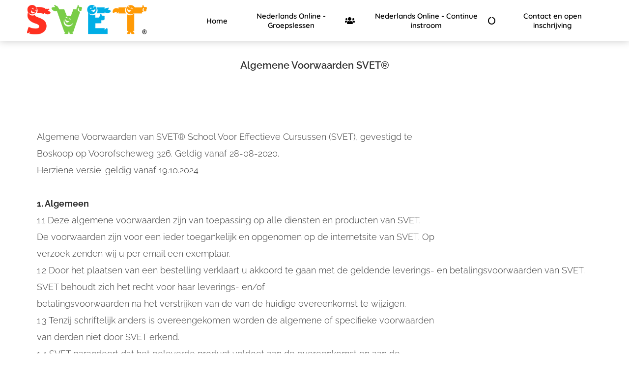

--- FILE ---
content_type: text/html
request_url: https://svet.nl/algemenevoorwaarden/
body_size: 12576
content:
<!DOCTYPE html><html lang="nl" prefix="og: https://ogp.me/ns#"><head><meta http-equiv="Content-Type" content="text/html; charset=utf-8"><meta name="viewport" content="width=device-width, initial-scale=1"><meta property="og:locale" content="nl_NL"><link rel="preload" fetchpriority="high" as="image" href="https://media-01.imu.nl/storage/svet.nl/2607/---1.png" imagesrcset="https://media-01.imu.nl/storage/svet.nl/2607/---1.png 350w"><link rel="preconnect" href="https://cdnjs.cloudflare.com"><link rel="preconnect" href="https://app.phoenixsite.nl"><link rel="preconnect" href="https://media-01.imu.nl"><link rel="icon" href="https://media-01.imu.nl/wp-content/uploads?url=svet.nl/favicon.ico" type="image/x-icon"><style>body,html{max-width:100%;display:none;font-family:"Roboto"}#wrapper{min-height:100%}.pricing-stars
p{font-family:FontAwesome}.editing-mode-message{display:none !important}</style><script>window.phx_track = window.phx_track || function() { (window.phx_track.q = window.phx_track.q || []).push(arguments) }</script><script>window.pages_url = "https://app.phoenixsite.nl/";</script><script async="" src="https://www.googletagmanager.com/gtag/js?id=G-BL5B2R65PW" data-type="statistical"></script><script async="" src="[data-uri]" data-type="statistical"></script><script async="" src="[data-uri]" data-type="marketing"></script> <script async="" data-type="functional" lazy-script="https://www.googletagmanager.com/gtag/js?id=G-BL5B2R65PW"></script> <script data-type="functional" lazy-script="[data-uri]"></script> <title>NL Online</title><meta name="description" content=""><meta name="keywords" content=""><meta name="robots" content="index, follow"><link rel="dns-prefetch" href="//cdn.phoenixsite.nl"><link><link rel="dns-prefetch" href="//app.phoenixsite.nl"><link><link rel="canonical" href="https://svet.nl/algemenevoorwaarden/"><meta property="og:type" content="article"><meta property="og:title" content=""><meta name="twitter:card" content="summary"><meta property="twitter:title" content=""><meta property="og:description" content=""><meta property="twitter:description" content=""><meta property="og:url" content="https://svet.nl/algemenevoorwaarden/"><meta property="twitter:image" content=""><meta property="og:image" content=""> <script>var base_pages_api_url = "https://app.phoenixsite.nl/";</script> <script>let url_string = window.location.href;
  let url = new URL(url_string);
  let order_value = url.searchParams.get("order_value");
  let order_name = url.searchParams.get("product_name");
  let order_sku = url.searchParams.get("sku");
  let order_number = url.searchParams.get("nr");
  let order_quantity = url.searchParams.get("quantity");

  if(!!order_value && !!order_name && !!order_sku && !!order_number && !!order_quantity) {
    window.dataLayer = window.dataLayer || [];
    dataLayer.push({
      "event": "purchase",
      "transactionId": order_number,
      "transactionTotal": order_value,
      "transactionProducts": [{
        "sku": order_sku,
        "name": order_name,
        "price": order_value,
        "quantity":order_quantity
      }] });
  }</script> <script defer="" src="https://cdnjs.cloudflare.com/ajax/libs/jquery/3.6.0/jquery.min.js"></script> <script defer="" src="https://cdn.phoenixsite.nl/pageomatic/assets/js/client/parameter-vars.js?v=20251216193724"></script> <script defer="" src="https://cdn.phoenixsite.nl/pageomatic/assets/js/client/img-popup-box.js?v=20251216193724"></script> <script defer="" src="https://cdn.phoenixsite.nl/pageomatic/assets/js/client/video-popup-box.js?v=20251216193724"></script> <script defer="" src="https://cdn.phoenixsite.nl/pageomatic/assets/js/client/portfolio-popup-box.js?v=20251216193724"></script> <script defer="" src="https://cdn.phoenixsite.nl/pageomatic/assets/js/client/menu-scroll.js?v=20251216193724"></script> <script defer="" src="https://cdn.phoenixsite.nl/pageomatic/assets/js/client/anchor-scroll-script.js?x=2&v=20251216193724"></script> <script defer="" src="https://cdn.phoenixsite.nl/pageomatic/assets/js/client/box-slider-script.js?v=20251216193724"></script> <script defer="" src="https://cdn.phoenixsite.nl/pageomatic/assets/js/client/common-scripts-ps.js?v=20251216193724"></script> <script defer="" src="https://cdn.phoenixsite.nl/pageomatic/assets/js/client/two-step-optin-trigger.js?v=20251216193724"></script> <script defer="" type="text/javascript" src="https://cdn.phoenixsite.nl/pageomatic/assets/js/client/phx-admin-menu.js?v=20251216193724"></script> <script defer="" type="text/javascript" src="https://cdn.phoenixsite.nl/pageomatic/assets/js/client/fake-scroll.js"></script> <script src="https://cdn.phoenixsite.nl/pageomatic/assets/js/client/uuid.js?v=20251216193724"></script> <script defer="" src="https://cdn.phoenixsite.nl/pageomatic/assets/js/client/fb-conversion.js?v=20251216193724"></script> <script async="" defer="" src="https://sc.imu.nl/js/phx-analytics.js?v=20251216193724" data-w-id="1189" data-p-t="otherpage"></script> <style>body .flat-theme{font-family:Raleway,sans-serif!important}body .flat-theme .row-bg-gray{color:#505050}body .flat-theme.two-step-optin-wrapper .two-step-popup{border-radius:15px;text-align:center}.flat-theme-content{margin-bottom:0;z-index:1}.full-row.flat-theme .pure-content-unit{font-size:18px;font-weight:300;line-height:1.9;margin:20px;position:relative;text-align:center}.full-row.flat-theme .simple-cta-unit{padding-bottom:30px;padding-top:30px;position:relative}.full-row.flat-theme .simple-cta-unit.less-padding{padding-bottom:10px;padding-top:10px}.full-row.flat-theme .simple-cta-unit h1.simple-cta-title{margin:auto;padding:0}.full-row.flat-theme .simple-cta-unit .simple-cta-title{font-size:36px;font-weight:600;line-height:1.9;margin:auto;text-align:center}@media (max-width:1500px){.full-row.flat-theme .simple-cta-unit .simple-cta-title{font-size:20px}}.small-padding-top-bot.flat-theme{padding-bottom:20px;padding-top:20px}.no-margin-bottom{margin-bottom:0}html{margin-top:0!important}#wrapper{padding-bottom:0!important}*{-webkit-box-sizing:border-box;box-sizing:border-box}:after,:before{-webkit-box-sizing:border-box;box-sizing:border-box}a{text-decoration:none}@media (max-width:980px){.pure-content-unit .content-unit-txt{font-size:16px!important}}@media (max-width:900px){h1{font-size:24px!important}.full-row{padding-top:20px!important;padding-bottom:20px!important;display:block}.simple-cta-unit .simple-cta-title{padding-left:15px!important;padding-right:15px!important}.odd-even-row{display:block;width:100%}.odd-even-row .row-nest-one,.odd-even-row .row-nest-three,.odd-even-row .row-nest-two{display:block;width:100%}}.header-client-styling .basic-header-styling .header-item-placement{display:-webkit-box;display:-ms-flexbox;display:flex;-webkit-box-align:center;-ms-flex-align:center;align-items:center;width:100%}.header-client-styling .desktop-logo{height:60px;display:-webkit-inline-box;display:-ms-inline-flexbox;display:inline-flex;-webkit-box-align:center;-ms-flex-align:center;align-items:center}.header-client-styling .desktop-logo
img{max-height:60px;-o-object-fit:contain;object-fit:contain;-o-object-position:left;object-position:left}.header-client-styling .menu-bar{display:-webkit-box;display:-ms-flexbox;display:flex;-webkit-box-pack:end;-ms-flex-pack:end;justify-content:flex-end;-webkit-box-align:center;-ms-flex-align:center;align-items:center;width:100%}.header-client-styling .bold-menu{font-weight:800!important}.header-client-styling .menu-link-styling{color:unset}.header-client-styling .menu-item{-webkit-touch-callout:none;border-radius:3px;padding:15px;padding-top:20px;padding-bottom:20px;position:relative;font-size:15px;text-align:center;display:-webkit-inline-box;display:-ms-inline-flexbox;display:inline-flex;-webkit-box-pack:center;-ms-flex-pack:center;justify-content:center;-webkit-box-align:center;-ms-flex-align:center;align-items:center}.header-client-styling .menu-item
i{font-size:16px;margin-left:10px}.header-client-styling .menu-list{position:relative;float:left;display:inline-block;border-radius:3px}.header-client-styling .preview-header-item{display:-webkit-box;display:-ms-flexbox;display:flex;-webkit-box-align:center;-ms-flex-align:center;align-items:center;z-index:4000;position:relative;background:#fff;-webkit-box-shadow:0 0 15px rgba(0,0,0,.2);box-shadow:0 0 15px rgba(0,0,0,.2)}.header-client-styling .small-size-header{height:84px!important}.header-client-styling .small-size-header .desktop-logo{height:60px;display:-webkit-inline-box;display:-ms-inline-flexbox;display:inline-flex;-webkit-box-align:center;-ms-flex-align:center;align-items:center}.header-client-styling .small-size-header .desktop-logo
img{max-height:60px;-o-object-fit:contain;object-fit:contain;-o-object-position:left;object-position:left}.header-client-styling .normal-width-header{max-width:1170px;margin:auto}.header-client-styling .background-effect{padding-top:13px;padding-bottom:13px;margin-top:7px;margin-bottom:7px}@media (min-width:1024px){.header-client-styling .mobile-header{display:none}.header-client-styling .basic-header-styling{display:block;position:relative;z-index:305}}@media (max-width:1024px){.header-client-styling .mobile-header{display:block;width:100%;height:64px;position:relative;z-index:305}.header-client-styling .basic-header-styling{display:none}}.header-client-styling .mobile-header-bar{display:-webkit-box;display:-ms-flexbox;display:flex;width:100%;-webkit-box-align:center;-ms-flex-align:center;align-items:center;padding:10px
24px;-webkit-box-shadow:0 0 10px rgba(0,0,0,.2);box-shadow:0 0 10px rgba(0,0,0,.2);position:fixed;z-index:20}.header-client-styling .mobile-header-menu-bar{display:-webkit-box;display:-ms-flexbox;display:flex;-webkit-box-pack:end;-ms-flex-pack:end;justify-content:flex-end;-webkit-box-align:center;-ms-flex-align:center;align-items:center;width:100%}.header-client-styling .mobile-menu-item-container{display:none}.header-client-styling .mobile-menu-item-container .mobile-bottom-flex{display:-webkit-box;display:-ms-flexbox;display:flex;-webkit-box-align:center;-ms-flex-align:center;align-items:center;-webkit-box-pack:justify;-ms-flex-pack:justify;justify-content:space-between;border-top:1px solid rgba(0,0,0,.1)}.header-client-styling .burger-menu-icon{-webkit-touch-callout:none;padding:5px;width:44px;border-radius:3px}.header-client-styling .burger-menu-icon
i{font-size:30px!important;position:relative;left:4px}.header-client-styling .mobile-logo
img{height:40px;-o-object-fit:contain;object-fit:contain;-o-object-position:left;object-position:left}@media (max-width:500px){.header-client-styling .mobile-logo
img{max-width:250px;height:auto;max-height:40px}}.header-client-styling .top-mobile-template{top:0}.header-client-styling .top-mobile-template .mobile-menu-item-container{-webkit-box-shadow:0 0 10px rgba(0,0,0,.2);box-shadow:0 0 10px rgba(0,0,0,.2);max-width:100%;margin:auto;border-radius:0;border-top:2px solid rgba(0,0,0,.2);position:fixed;width:100%;z-index:-1;top:57px;overflow-y:scroll}@media (max-height:600px){.header-client-styling .top-mobile-template .mobile-menu-item-container{bottom:0}}.header-client-styling .top-mobile-template .mobile-menu-item-container .mobile-menu-nav-item{-webkit-touch-callout:none;font-size:15px;padding:18px;padding-left:30px;border-top:1px solid rgba(0,0,0,.1);font-weight:300}.header-client-styling .mobile-menu-nav-item
i{margin-left:10px;font-size:14px}#wrapper .preview-header-item{margin:0;height:auto;font-family:quicksand;z-index:4}body,html{width:100%;font-size:16px;color:#222;margin:0;padding:0;background:#fff;display:block!important;position:relative}body h1,html
h1{margin-top:0!important}body h1,html
h1{margin:0;padding:0}.pure-content-unit{padding:0!important}.pure-content-unit .content-unit-txt{position:relative}.flex-parent-center{display:-webkit-box;display:-ms-flexbox;display:flex;-webkit-box-align:center;-ms-flex-align:center;align-items:center;-webkit-box-pack:center;-ms-flex-pack:center;justify-content:center}@media (max-width:1023px){.flex-parent-center{display:block;-webkit-box-align:initial;-ms-flex-align:initial;align-items:initial;-webkit-box-pack:initial;-ms-flex-pack:initial;justify-content:initial;text-align:center}}@media (max-width:900px){.flex-parent-center{display:inherit;-webkit-box-align:initial;-ms-flex-align:initial;align-items:initial;-webkit-box-pack:initial;-ms-flex-pack:initial;justify-content:initial}}.flex-parent-no-center{display:-webkit-box;display:-ms-flexbox;display:flex}@media (max-width:1023px){.flex-parent-no-center{display:block;-webkit-box-align:initial;-ms-flex-align:initial;align-items:initial;-webkit-box-pack:initial;-ms-flex-pack:initial;justify-content:initial;text-align:center}}@media (max-width:900px){.flex-parent-no-center{display:initial;-webkit-box-align:initial;-ms-flex-align:initial;align-items:initial;-webkit-box-pack:initial;-ms-flex-pack:initial;justify-content:initial}}.flex-box{-webkit-box-flex:1;-ms-flex:1;flex:1}@media (max-width:1023px){.flex-box{-webkit-box-flex:0;-ms-flex:none;flex:none;width:48%;max-width:48%;display:inline-block;margin-top:0;margin-bottom:0}}@media (max-width:900px){.flex-box{-webkit-box-flex:0;-ms-flex:none;flex:none;width:auto;max-width:100%;padding:5px;display:block}}a{color:#337ab7}.clear{clear:both}img{border:0}p{padding:0;margin:0}.align-center{text-align:center}.full-row{max-width:100%;clear:both;padding-top:60px;padding-bottom:60px;position:relative;z-index:3}.full-row-center{max-width:1170px;margin:auto;position:relative;z-index:3}.row-bg-gray{background-color:#f5f5f5}.align-center{text-align:center!important}.two-step-optin-wrapper{display:none;position:fixed;top:0;right:0;left:0;bottom:0;background:rgba(51,51,51,.7);z-index:9999}.two-step-optin-wrapper .two-step-popup{position:absolute;max-width:550px;padding:0;background:#fff;-webkit-box-shadow:0 4px 18px 5px rgba(51,51,51,.9);box-shadow:0 4px 18px 5px rgba(51,51,51,.9);top:12%;left:0;right:0;margin:auto;width:100%}@media (max-width:940px){.two-step-optin-wrapper .two-step-popup{top:15px;max-width:95%}}.odd-even-row{position:relative}.align-left-span{display:block;text-align:left!important;font-style:normal}.fa{-moz-osx-font-smoothing:grayscale;-webkit-font-smoothing:antialiased;display:inline-block;font-style:normal;font-variant:normal;text-rendering:auto;line-height:1}.fa-bars:before{content:"\f0c9"}.fa-caret-down:before{content:"\f0d7"}.fa-caret-up:before{content:"\f0d8"}.fa-circle-notch:before{content:"\f1ce"}.fa-newspaper:before{content:"\f1ea"}.fa-palette:before{content:"\f53f"}.fa-pen:before{content:"\f304"}.fa-sliders-h:before{content:"\f1de"}.fa-th-large:before{content:"\f009"}.fa-users:before{content:"\f0c0"}.fa{font-family:"Font Awesome 5 Free"}.fa{font-weight:900}.primary-c-bg-gradient{background:#1976d2!important;background:-moz-linear-gradient(top,#00ace5 0,#0091c1 100%)!important;background:-webkit-linear-gradient(top,#00ace5 0,#0091c1 100%)!important;background:linear-gradient(to bottom,#00ace5 0,#0091c1 100%)!important;color:#fff}</style><link rel="preload" href="https://cdn.phoenixsite.nl/pageomatic/assets/css/releases/flat-theme-general.css?v=20251216193724" as="style" onload="this.onload=null;this.rel='stylesheet'"><link rel="preload" href="https://cdn.phoenixsite.nl/pageomatic/assets/css/pages-phoenix-footers.css?v=20251216193724" as="style" onload="this.onload=null;this.rel='stylesheet'"><link rel="preload" href="https://cdn.phoenixsite.nl/pageomatic/assets/css/master-style.css?v=20251216193724" as="style" onload="this.onload=null;this.rel='stylesheet'"><link rel="preload" href="https://cdn.phoenixsite.nl/pageomatic/assets/css/releases/phx-admin-menu.css?v=20251216193724" as="style" onload="this.onload=null;this.rel='stylesheet'"><link rel="preload" href="https://app.phoenixsite.nl/api/v1.0/assets/custom.css?domain=svet.nl&website_design_id=1528&v=20251216193724-1662555683" as="style" onload="this.onload=null;this.rel='stylesheet'"><link rel="preload" href="https://cdnjs.cloudflare.com/ajax/libs/font-awesome/5.15.4/css/all.min.css" as="style" onload="this.onload=null;this.rel='stylesheet'"><link rel="preload" href="https://cdn.phoenixsite.nl/pageomatic/assets/css/font-styles/poppins.css" as="style" onload="this.onload=null;this.rel='stylesheet'"><link rel="preload" href="https://cdn.phoenixsite.nl/pageomatic/assets/css/font-styles/didact-gothic.css" as="style" onload="this.onload=null;this.rel='stylesheet'"><link rel="preload" href="https://cdn.phoenixsite.nl/pageomatic/assets/css/font-styles/quicksand.css" as="style" onload="this.onload=null;this.rel='stylesheet'"><link rel="preload" href="https://cdn.phoenixsite.nl/pageomatic/assets/css/font-styles/raleway.css" as="style" onload="this.onload=null;this.rel='stylesheet'"><link rel="preload" href="https://cdn.phoenixsite.nl/pageomatic/assets/css/font-styles/montserrat.css" as="style" onload="this.onload=null;this.rel='stylesheet'"><link rel="preload" href="https://cdn.phoenixsite.nl/pageomatic/assets/css/font-styles/open-sans.css" as="style" onload="this.onload=null;this.rel='stylesheet'"><link rel="preload" href="https://cdn.phoenixsite.nl/pageomatic/assets/css/font-styles/roboto.css" as="style" onload="this.onload=null;this.rel='stylesheet'"><noscript><link rel="stylesheet" href="https://cdn.phoenixsite.nl/pageomatic/assets/css/releases/flat-theme-general.css?v=20251216193724"><link rel="stylesheet" href="https://cdn.phoenixsite.nl/pageomatic/assets/css/pages-phoenix-footers.css?v=20251216193724"><link rel="stylesheet" href="https://cdn.phoenixsite.nl/pageomatic/assets/css/master-style.css?v=20251216193724"><link rel="stylesheet" href="https://cdn.phoenixsite.nl/pageomatic/assets/css/releases/phx-admin-menu.css?v=20251216193724"><link rel="stylesheet" href="https://app.phoenixsite.nl/api/v1.0/assets/custom.css?domain=svet.nl&website_design_id=1528&v=20251216193724-1662555683"><link rel="stylesheet" href="https://cdnjs.cloudflare.com/ajax/libs/font-awesome/5.15.4/css/all.min.css"><link rel="stylesheet" href="https://cdn.phoenixsite.nl/pageomatic/assets/css/font-styles/poppins.css"><link rel="stylesheet" href="https://cdn.phoenixsite.nl/pageomatic/assets/css/font-styles/didact-gothic.css"><link rel="stylesheet" href="https://cdn.phoenixsite.nl/pageomatic/assets/css/font-styles/quicksand.css"><link rel="stylesheet" href="https://cdn.phoenixsite.nl/pageomatic/assets/css/font-styles/raleway.css"><link rel="stylesheet" href="https://cdn.phoenixsite.nl/pageomatic/assets/css/font-styles/montserrat.css"><link rel="stylesheet" href="https://cdn.phoenixsite.nl/pageomatic/assets/css/font-styles/open-sans.css"><link rel="stylesheet" href="https://cdn.phoenixsite.nl/pageomatic/assets/css/font-styles/roboto.css"></noscript><script>window.phxsite = {"app_domain":"https:\/\/app.phoenixsite.nl","pages_version":2.1};</script> <script type="application/json" id="weglot-data">{"allLanguageUrls":{"ru":"https://svet.nl/algemenevoorwaarden/","uk":"https://svet.nl/uk/algemenevoorwaarden/"},"originalCanonicalUrl":"https://svet.nl/algemenevoorwaarden","originalPath":"/algemenevoorwaarden/","settings":{"auto_switch":true,"auto_switch_fallback":null,"category":6,"custom_settings":{"button_style":{"with_name":true,"full_name":true,"is_dropdown":true,"with_flags":true,"flag_type":"rectangle_mat","custom_css":""},"switchers":[{"style":{"with_name":true,"with_flags":false,"full_name":true,"is_dropdown":true,"invert_flags":true,"flag_type":"rectangle_mat","size_scale":"1.15"},"opts":{"open_hover":false,"close_outside_click":false,"is_responsive":false,"display_device":"mobile","pixel_cutoff":768},"colors":[],"location":{},"template":{"name":"default","hash":"9d93267426de47927b2e593d755a0941a2cb6b32"}}],"translate_search":false,"loading_bar":true,"hide_switcher":false,"translate_images":false,"subdomain":false,"wait_transition":true,"dynamic":""},"deleted_at":null,"dynamics":[],"excluded_blocks":[{"value":"<div class=\"menu-items-wrapper\"></div>","description":"admin menu items? [Edit page, Dashboard, Settings, Website design, Page cached]"},{"value":"menu-items-wrapper","description":null},{"value":".menu-items-wrapper","description":null}],"excluded_paths":[{"excluded_languages":[],"language_button_displayed":false,"type":"NOT_CONTAIN","value":"/nl-online"}],"external_enabled":true,"host":"svet.nl","is_dns_set":true,"is_https":true,"language_from":"ru","language_from_custom_flag":null,"language_from_custom_name":null,"languages":[{"connect_host_destination":null,"custom_code":null,"custom_flag":null,"custom_local_name":null,"custom_name":null,"enabled":true,"language_to":"uk"}],"media_enabled":false,"page_views_enabled":false,"technology_id":12,"technology_name":"Other","translation_engine":3,"url_type":"SUBDIRECTORY","versions":{"translation":1762863137,"slugTranslation":1762863926}}}</script>
<script async="" src="https://cdn.weglot.com/weglot.min.js?api_key=wg_e64cc3f889630b547cf164a2959147690" type="text/javascript"></script><link href="https://svet.nl/algemenevoorwaarden/" hreflang="ru" rel="alternate"></head><body> <script data-type="marketing">!function(f,b,e,v,n,t,s)
  {if(f.fbq)return;n=f.fbq=function(){n.callMethod?
  n.callMethod.apply(n,arguments):n.queue.push(arguments)};
  if(!f._fbq)f._fbq=n;n.push=n;n.loaded=!0;n.version='2.0';
  n.queue=[];t=b.createElement(e);t.async=!0;
  t.src=v;s=b.getElementsByTagName(e)[0];
  s.parentNode.insertBefore(t,s)}(window, document,'script',
  'https://connect.facebook.net/en_US/fbevents.js');
  fbq('init', '1628761964004462');</script> <noscript><img height="1" width="1" style="display:none" src="https://www.facebook.com/tr?id=1628761964004462&ev=PageView&noscript=1"></noscript><div id="wrapper"> <script type="application/ld+json">{
                    "@context": "https://schema.org",
                    "@type": "Organization",

                    "@id": " https://svet.nl ",
                    "name" : " SVET® School Voor Effectieve Taalcursussen ",
                    "url": " https://svet.nl ",
                    "email": " hallo@svet.nl ",
                    "telephone": " 06 20 39 17 88 ",
                    "address": {
                        "@type": "PostalAddress",
                        "streetAddress": " Voorofscheweg 326 ",
                        "addressLocality": " Boskoop ",
                        "postalCode": " 2771 MR ",
                        "addressCountry": "NL"
                    },
                    "logo": "https://media-01.imu.nl/storage/svet.nl/2607/---1.png", "sameAs" :
                    [
                        "https://www.facebook.com/NederlandsOnlineSVET", "https://www.youtube.com/channel/UCvK7phh_5dy6CJvb3bIjwCg", "https://www.linkedin.com/in/irina-malinkina-1b532814", "https://www.instagram.com/nederlandsonline/", "+31620391788"
                    ]
                }</script><div id="fb-root"></div><script>window.pages_url = "https://app.phoenixsite.nl/";</script><script>function getFBCookie(cname) {
                        let name = cname + "=";
                    let decodedCookie = decodeURIComponent(document.cookie);
                    let ca = decodedCookie.split(";");
                    for(let i = 0; i <ca.length; i++) {
                            let c = ca[i];
                        while (c.charAt(0) == " ") {
                            c = c.substring(1);
                        }
                        if (c.indexOf(name) == 0) {
                            return c.substring(name.length, c.length);
                        }
                    }
                    return "";
                }const fbp = getFBCookie('_fbp'); const fbc = getFBCookie('_fbc');window.page_view_uuid = generateUUID();window.fb_conversion_push = true;fbq('track', 'PageView', {fbp: fbp, fbc: fbc,} , {eventID: "PageView." + window.page_view_uuid});window.push_page_view = true;</script><div><div class="header-client-styling"><div class="basic-header-styling small-size-header"><div class="desktop-header "><div style="background-color: #ffffff; color: #000000" class="preview-header-item small-size-header"><div class="header-item-placement normal-width-header">
<a href="https://svet.nl/" class="logo-link"><div class="desktop-logo">
<img src="https://media-01.imu.nl/storage/svet.nl/2607/---1.png" alt="1" title="Nederlandse cursussen online bij taalschool SVET, voor bedrijven, voor uw (Poolse / Russische / Oekrainse) medewerkers" srcset="https://media-01.imu.nl/storage/svet.nl/2607/---1.png 350w" width="350" height="86"></div>
</a><div class="menu-bar"><div class="menu-list menu-margin" style="color: #000000">
<a href="https://svet.nl/" class="menu-link-styling"><div class="menu-item menu-item-background  bold-menu  background-effect">
Home</div>
</a></div><div class="menu-list menu-margin" style="color: #000000">
<a href="https://svet.nl/cursus-nederlands-bedrijven/" class="menu-link-styling"><div class="menu-item menu-item-background  bold-menu  background-effect">
Nederlands Online - Groepslessen <i class="fa fa-users"></i></div>
</a></div><div class="menu-list menu-margin" style="color: #000000">
<a href="https://svet.nl/cursus-nederlands-online/" class="menu-link-styling"><div class="menu-item menu-item-background  bold-menu  background-effect">
Nederlands Online - Continue instroom <i class="fa fa-circle-notch"></i></div>
</a></div><div class="menu-list menu-margin" style="color: #000000">
<a href="https://svet.nl/contact/" class="menu-link-styling"><div class="menu-item menu-item-background  bold-menu  background-effect">
Contact en open inschrijving</div>
</a></div></div></div></div></div></div><div class="mobile-header top-mobile-template"><div style="background-color: #ffffff; color: #000000" class="mobile-header-bar">
<a href="https://svet.nl/"><div class="mobile-logo">
<img src="https://media-01.imu.nl/storage/svet.nl/2607/---1.png" alt="1" title="Nederlandse cursussen online bij taalschool SVET, voor bedrijven, voor uw (Poolse / Russische / Oekrainse) medewerkers" srcset="https://media-01.imu.nl/storage/svet.nl/2607/---1.png 350w" width="350" height="86"></div>
</a><div class="mobile-header-menu-bar"><div class="burger-menu-icon">
<i class="fa fa-bars"></i></div></div></div><div class="mobile-menu-item-container" style="background-color: #ffffff">
<a href="https://svet.nl/"><div class="mobile-menu-nav-item " style="color: #000000">
Home</div>
</a>
<a href="https://svet.nl/cursus-nederlands-bedrijven/"><div class="mobile-menu-nav-item " style="color: #000000">
Nederlands Online - Groepslessen <i class="fa fa-users"></i></div>
</a>
<a href="https://svet.nl/cursus-nederlands-online/"><div class="mobile-menu-nav-item " style="color: #000000">
Nederlands Online - Continue instroom <i class="fa fa-circle-notch"></i></div>
</a>
<a href="https://svet.nl/contact/"><div class="mobile-menu-nav-item " style="color: #000000">
Contact en open inschrijving</div>
</a><div class="mobile-bottom-flex"></div></div></div></div></div><div class="two-step-optin-wrapper flat-theme"><div class="two-step-popup primary-c-bg-gradient two-step-close"></div></div><div id="loadbalancer_valid_cache" style="display:none"></div><div class="odd-even-row  all-devices  flat-theme"><div class="row-nest-one" data-rowuuid="45b3ae86-54c1-4ae5-8fcf-ddb75633a94a" id="1" data-element="simple-title"><div class="row-nest-two" id="content_row_56955811"><div class="row-nest-three row-bg-gray     " style="color: #333333; background-color: #FFFFFF; background-image: ; "><div class="full-row small-padding-top-bot flat-theme"><div class="full-row-center"><div class="simple-cta-unit flex-parent-center less-padding"><div class="flex-box "><h1 class=" align-center custom-font-color font-standard font-size-standard simple-cta-title no-margin-bottom no-line-under">Algemene Voorwaarden SVET®</h1><div class="clear"></div></div><div class="clear"></div></div></div></div></div></div></div></div><div class="odd-even-row  all-devices  flat-theme"><div class="row-nest-one" data-rowuuid="7a75f394-8ee3-4a60-98aa-9c1c091909c8" id="2" data-element="pure-content"><div class="row-nest-two" id="content_row_56955810"><div class="row-nest-three row-bg-gray     " style="color: #333333; background-color: #FFFFFF; background-image: ; "><div class="full-row flat-theme flat-theme-content"><div class="full-row-center"><div class="flex-parent-no-center"><div class="flex-box"><div class="pure-content-unit"><div class="align-center content-unit-txt"><p><i class="align-left-span">Algemene Voorwaarden van SVET® School Voor Effectieve Cursussen (SVET), gevestigd te</i></p><p><i class="align-left-span">Boskoop op Voorofscheweg 326. Geldig vanaf 28-08-2020.&nbsp;<br>Herziene versie: geldig vanaf 19.10.2024<br></i></p><p><i class="align-left-span"><br></i></p><p><i class="align-left-span"><strong>1. Algemeen</strong></i></p><p><i class="align-left-span">1.1 Deze algemene voorwaarden zijn van toepassing op alle diensten en producten van SVET. <br>De voorwaarden zijn voor een ieder toegankelijk en opgenomen op de internetsite van SVET. Op</i></p><p><i class="align-left-span">verzoek zenden wij u per email een exemplaar.</i></p><p><i class="align-left-span">1.2 Door het plaatsen van een bestelling verklaart u akkoord te gaan met de geldende leverings- en betalingsvoorwaarden van SVET.&nbsp;</i></p><p><i class="align-left-span">SVET behoudt zich het recht voor haar leverings- en/of</i></p><p><i class="align-left-span">betalingsvoorwaarden na het verstrijken van de van de huidige overeenkomst te wijzigen.</i></p><p><i class="align-left-span">1.3 Tenzij schriftelijk anders is overeengekomen worden de algemene of specifieke voorwaarden</i></p><p><i class="align-left-span">van derden niet door SVET erkend.</i></p><p><i class="align-left-span">1.4 SVET garandeert dat het geleverde product voldoet aan de overeenkomst en aan de</i></p><p><i class="align-left-span">in het aanbod vermelde specificaties.</i></p><p><i class="align-left-span"><br></i></p><p><i class="align-left-span"><strong>2. Levering</strong></i></p><p><i class="align-left-span">2.1 Digitale cursussen worden na bevestiging van betaling toegankelijk gemaakt.</i></p><p><i class="align-left-span">2.2 SVET wordt geacht aan haar leveringsplicht te hebben voldaan zodra de bestelde producten eenmaal aan de afnemer zijn aangeboden, tenzij de afnemer het tegendeel kan bewijzen.
</i></p><p><i class="align-left-span"><br></i></p><p><i class="align-left-span"><strong>3. Prijzen</strong></i></p><p><i class="align-left-span">3.1 Prijzen worden binnen de geldigheidsduur van een aanbieding niet verhoogd, tenzij wettelijke maatregelen dit noodzakelijk maken of indien onze dienstverleners (zoals platformen voor online cursussen of betalingsverwerkers) tussentijdse prijsverhogingen doorvoeren.</i></p><p><i class="align-left-span">3.2 Alle prijzen op de site zijn onder voorbehoud van druk- en zetfouten. Voor de gevolgen van</i></p><p><i class="align-left-span">druk- en zetfouten wordt geen aansprakelijkheid aanvaard.</i></p><p><i class="align-left-span">3.3 Alle prijzen op de site van digitale boeken zijn in EURO's en exclusief 9% BTW(Nederlands tarief).
</i></p><p><i class="align-left-span">3.4 Alle prijzen op de site van cursussen met docente in de klas of online zijn in EURO en exclusief 21%</i></p><p><i class="align-left-span">BTW&nbsp;(Nederlands tarief).
</i></p><p><i class="align-left-span"><br></i></p><p><i class="align-left-span"><strong>4. Bedenktijd en herroepingsrecht
</strong></i></p><p><i class="align-left-span">4.1 Indien er sprake is van een consumentenkoop, overeenkomstig de Wet verkopen op Afstand</i></p><p><i class="align-left-span">(artikel 7:5 BW), heeft de afnemer het recht (een deel van) de koop binnen een periode van 14</i></p><p><i class="align-left-span">dagen zonder opgave van reden te ontbinden. Deze termijn begint op het moment dat de bestelde</i></p><p><i class="align-left-span">producten zijn afgeleverd.</i></p><p><i class="align-left-span"><br><strong>5. Zakelijke aankopen</strong></i><i class="align-left-span">5.1 Voor cursussen die door bedrijven werden betaald op basis van een factuur en niet als directe aankoop via de website, gelden de volgende voorwaarden:</i><i class="align-left-span">a) Annulering is mogelijk tot 14 dagen voor aanvang van de cursus. Bij tijdige annulering wordt 90% van het gefactureerde bedrag terugbetaald.<br>b) Bij annulering tussen 14 en 7 dagen voor aanvang van de cursus wordt 50% van het gefactureerde bedrag terugbetaald.<br>c) Bij annulering binnen 7 dagen voor aanvang van de cursus of bij no-show is geen terugbetaling mogelijk.<br>d) Vervanging van deelnemers is kosteloos mogelijk tot de start van de cursus, mits schriftelijk doorgegeven aan SVET.<br>e) In geval van overmacht behoudt SVET zich het recht voor om de cursus te verplaatsen naar een andere datum. Indien het bedrijf hierdoor niet kan deelnemen, wordt het volledige bedrag terugbetaald.<br>f) Terugbetalingen worden binnen 14 dagen na goedkeuring van de annulering verwerkt.</i></p><p><i class="align-left-span"><br></i></p><p><i class="align-left-span"><strong>6. Gegevensbeheer</strong></i></p><p><i class="align-left-span">6.1 Wanneer u een bestelling plaatst bij SVET of deelneemt aan een cursus, worden uw gegevens opgenomen in het klantenbestand van SVET. Dit geldt zowel voor individuele klanten als voor deelnemers die via hun bedrijf zijn aangemeld.<br>6.2 SVET houdt zich aan de Algemene Verordening Gegevensbescherming (AVG) en zal uw gegevens niet verstrekken aan derden, tenzij dit noodzakelijk is voor de uitvoering van de overeenkomst of wettelijk verplicht is.<br>6.3 In het geval van bedrijfsaankopen waarbij gegevens van deelnemers worden verstrekt, garandeert het bedrijf dat het toestemming heeft van de deelnemers om hun gegevens te delen met SVET voor cursusdeelname.<br>6.4 SVET respecteert de privacy van de gebruikers van het e-learningplatform en alle cursusdeelnemers, en draagt zorg voor een vertrouwelijke behandeling van persoonlijke gegevens.
<br>6.5&nbsp;SVET maakt gebruik van een mailinglijst voor het versturen van cursusinformatie via e-mail. Elke mailing bevat instructies om uzelf van deze lijst te verwijderen. Deelnemers die via hun bedrijf zijn aangemeld, kunnen hun voorkeuren voor het ontvangen van mailings doorgeven aan SVET.<br class="Apple-interchange-newline">
</i></p><p><i class="align-left-span"><br></i></p><p><i class="align-left-span"><strong>7. Garantie en Kwaliteit</strong></i></p><p><i class="align-left-span">7.1 SVET garandeert dat haar online cursussen en digitale producten, inclusief het e-learning platform, voldoen aan de eisen van bruikbaarheid, betrouwbaarheid en functionaliteit zoals deze redelijkerwijs verwacht mogen worden bij de overeenkomst.7.2 SVET streeft ernaar haar online diensten continu beschikbaar te houden, maar kan niet garanderen dat de diensten altijd zonder onderbrekingen of storingen zullen functioneren.<br class="Apple-interchange-newline">
7.3 SVET streeft ernaar haar online cursussen en digitale producten zo goed mogelijk af te stemmen op de behoeften van haar klanten. Echter, SVET kan niet garanderen dat deze producten en diensten voor iedere individuele situatie of toepassing van de afnemer geschikt zijn. De deelnemer wordt aangemoedigd om vooraf met SVET te overleggen om de beste optie voor zijn of haar specifieke behoeften of doelstellingen te bepalen. Eventuele algemene adviezen die SVET geeft over het gebruik van haar producten of diensten zijn niet bindend en dienen als richtlijn.7.4 In geval van geconstateerde gebreken of ontevredenheid zal SVET naar keuze:<br>a) Toegang verlenen tot een vervangende cursus of product,<br>b) Het geconstateerde gebrek herstellen, of<br>c) Een schriftelijke schadevergoedingsregeling treffen met de particuliere deelnemer of zakelijke afnemer.</i></p><p><i class="align-left-span">7.5 SVET's aansprakelijkheid is beperkt tot het factuurbedrag van de betreffende dienst of het digitale product.<br>7.6 Aansprakelijkheid voor andere vormen van schade, waaronder indirecte schade, gevolgschade of gederfde winst, is uitgesloten.
<br>
<br></i></p><p><i class="align-left-span"><strong>8. Aanbiedingen</strong></i></p><p><i class="align-left-span">8.1 Aanbiedingen zijn vrijblijvend, tenzij anders in de aanbieding is vermeld.8.2 Bij aanvaarding van een vrijblijvende aanbieding door koper, behoudt SVET zich het recht voor de aanbieding binnen de termijn van 3 werkdagen na ontvangst van die aanvaarding te herroepen of daarvan af te wijken.</i></p><p><i class="align-left-span">8.3 Aanbiedingen van SVET gelden niet automatisch voor nabestellingen.</i></p><p><i class="align-left-span">8.4 SVET kan niet aan haar aanbieding worden gehouden indien de afnemer redelijkerwijs had behoren te begrijpen dat de aanbieding, dan wel een onderdeel daarvan, een kennelijke vergissing of verschrijving bevatte.</i></p><p><i class="align-left-span">8.5 Aanvullingen, wijzigingen en/of nadere afspraken zijn slechts van kracht indien schriftelijk overeengekomen.
</i></p><p><i class="align-left-span"><br></i></p><p><i class="align-left-span"><strong>9. Overeenkomst</strong></i></p><p><i class="align-left-span">9.1 Een overeenkomst tussen SVET en een klant komt tot stand nadat een bestelling of opdracht door SVET op haalbaarheid is beoordeeld.<br>9.2 SVET behoudt zich het recht voor om zonder opgave van redenen bestellingen of opdrachten niet te accepteren.
<br></i></p><p><i class="align-left-span"><br></i></p><p><i class="align-left-span"><strong>10. Afbeeldingen en specificaties</strong></i></p><p><i class="align-left-span">10.1 Alle afbeeldingen (foto's, tekeningen, etc.) op de internetsite van SVET zijn slechts bij benadering en indicatief. Deze afbeeldingen kunnen geen aanleiding zijn tot schadevergoeding of ontbinding van de overeenkomst.
</i></p><p><i class="align-left-span"><br></i></p><p><i class="align-left-span"><strong>11. Overmacht</strong></i></p><p><i class="align-left-span">11.1 SVET is niet aansprakelijk indien en voor zover haar verbintenissen niet kunnen worden nagekomen ten gevolge van overmacht.</i></p><p><i class="align-left-span">11.2 Onder overmacht wordt verstaan elke onvoorziene situatie of gebeurtenis buiten de controle van SVET, die redelijkerwijs niet aan SVET kan worden toegerekend. Vertraging of uitval bij dienstverleners (zoals hosting- of softwareproviders), problemen met het internet, elektriciteit of e-mailverkeer, storingen of wijzigingen in door derden geleverde technologie, werkstakingen, overheidsmaatregelen, ziekte van personeel, gelden uitdrukkelijk als overmacht.</i></p><p><i class="align-left-span">11.3 SVET behoudt zich in het geval van overmacht het recht voor haar verplichtingen op te schorten en is tevens gerechtigd de overeenkomst geheel of gedeeltelijk te ontbinden, dan wel te vorderen dat de inhoud van de overeenkomst zodanig wordt gewijzigd dat uitvoering mogelijk blijft. In geen geval is SVET gehouden enige boete of schadevergoeding te betalen.</i></p><p><i class="align-left-span">11.4 Indien SVET bij het intreden van de overmacht al gedeeltelijk aan haar verplichtingen heeft voldaan, of slechts gedeeltelijk aan haar verplichtingen kan voldoen, is zij gerechtigd het reeds geleverde c.q. het leverbare deel afzonderlijk te factureren en is de afnemer gehouden deze factuur te voldoen als betrof het een afzonderlijk contract. Dit geldt echter niet als het reeds geleverde c.q. leverbare deel geen zelfstandige waarde heeft.<br class="Apple-interchange-newline">
</i></p><p><i class="align-left-span"><br></i></p><p><i class="align-left-span"><strong>12. Gebruiksrecht en Intellectueel Eigendom</strong></i></p><p><i class="align-left-span">12.1 Bij aankoop van een online cursus verwerft de afnemer (zijnde een particuliere deelnemer of een bedrijf dat de cursus voor een medewerker betaalt) een niet-overdraagbaar gebruiksrecht om toegang te krijgen tot en gebruik te maken van de cursusinhoud.<strong>
</strong></i></p><p><i class="align-left-span">.12.2 Alle intellectuele eigendomsrechten met betrekking tot de cursusinhoud, waaronder maar niet beperkt tot auteursrechten, merkrechten en databankrechten, blijven te allen tijde bij SVET.</i></p><p><i class="align-left-span">12.3 Het is de afnemer niet toegestaan de cursusinhoud te kopiëren, te verspreiden, te verkopen of op enige andere wijze beschikbaar te stellen aan derden zonder voorafgaande schriftelijke toestemming van SVET.</i></p><p><i class="align-left-span">12.4 Het gebruiksrecht gaat in na volledige betaling van de verschuldigde vergoeding en blijft van kracht voor de duur zoals vermeld bij de betreffende cursus, tenzij de overeenkomst eerder wordt beëindigd conform deze algemene voorwaarden.
</i></p><p><br></p></div></div></div></div></div></div></div></div></div></div><div class="odd-even-row  all-devices  flat-theme"><div class="row-nest-one" data-rowuuid="3bffb5f5-dede-45d9-90d9-fe1e4ba60344" id="3" data-element="simple-title"><div class="row-nest-two" id="content_row_56955812"><div class="row-nest-three row-bg-gray     " style="color: #333333; background-color: #F5F5F5; background-image: ; "><div class="full-row small-padding-top-bot flat-theme"><div class="full-row-center"><div class="simple-cta-unit flex-parent-center less-padding"><div class="flex-box "><h2 class=" align-center custom-font-color font-standard font-size-standard simple-cta-title no-margin-bottom no-line-under" id="terugbetalingsbeleid
_svet®">Terugbetalingsbeleid
SVET®</h2><div class="clear"></div></div><div class="clear"></div></div></div></div></div></div></div></div><div class="odd-even-row  all-devices  flat-theme"><div class="row-nest-one" data-rowuuid="41423d06-0e6b-40f6-8f4c-b3ea81944624" id="4" data-element="pure-content"><div class="row-nest-two" id="content_row_56955813"><div class="row-nest-three row-bg-gray     " style="color: #333333; background-color: #F5F5F5; background-image: ; "><div class="full-row flat-theme flat-theme-content"><div class="full-row-center"><div class="flex-parent-no-center"><div class="flex-box"><div class="pure-content-unit"><div class="align-center content-unit-txt"><p><i class="align-left-span">Terugbetalingsbeleid
van SVET® School Voor Effectieve Cursussen (SVET), gevestigd te Boskoop op</i></p><p><i class="align-left-span">Voorofscheweg 326. Geldig vanaf 28-08-2020.</i><i class="align-left-span">Herziene versie: geldig vanaf 19.10.2024</i></p><p><i class="align-left-span"><br></i></p><p><i class="align-left-span"><strong>1. Cursussen</strong><br></i></p><p><i class="align-left-span">1.1 Voor cursussen die door bedrijven werden betaald  op basis van een factuur en niet als directe aankoop via de website, gelden de volgende voorwaarden:</i></p><p><i class="align-left-span">a) Annulering is mogelijk tot 14 dagen voor aanvang van de cursus. Bij tijdige annulering wordt 90% van het gefactureerde bedrag terugbetaald.</i></p><p><i class="align-left-span">b) Bij annulering tussen 14 en 7 dagen voor aanvang van de cursus wordt 50% van het gefactureerde bedrag terugbetaald.</i></p><p><i class="align-left-span">c) Bij annulering binnen 7 dagen voor aanvang van de cursus of bij no-show is geen terugbetaling mogelijk.</i></p><p><i class="align-left-span"><br></i></p><p><i class="align-left-span">1.2 Voor alle online cursussen van SVET die betaald werden als directe aankoop via de website en die zelfstandig (op elk moment) te beginnen zijn, geldt dat&nbsp;er een terugbetaling kan plaatsvinden als de aanvraag&nbsp;daarvoor binnen</i><i class="align-left-span">&nbsp;14 dagen na betaling van de cursus&nbsp;heeft plaatsgevonden.&nbsp;</i></p><p><i class="align-left-span">Het volledige betaalde bedrag wordt binnen 14 kalenderdagen teruggestort door SVET.</i></p><p><i class="align-left-span">Indien de aanvraag voor de terugbetaling niet tijdig is gedaan, hoeft SVET de terugbetaling niet te</i></p><p><i class="align-left-span">voldoen.</i></p><p><i class="align-left-span"><br></i></p><p><i class="align-left-span"><strong>2. Digitale boeken</strong></i></p><p><i class="align-left-span">2.1 Voor alle digitale boeken van SVET geldt dat er een terugbetaling kan plaatsvinden als de aanvraag</i></p><p><i class="align-left-span">daarvoor binnen 14 dagen na betaling van de producten heeft plaatsgevonden. Het volledige betaalde bedrag</i></p><p><i class="align-left-span">wordt dan binnen 14 kalenderdagen teruggestort door SVET. Indien de aanvraag voor de refund niet tijdig is</i></p><p><i class="align-left-span">gedaan, hoeft SVET de terugbetaling niet te voldoen.</i></p></div></div></div></div></div></div></div></div></div></div> <script>window.page_id = 4595246; window.page_type_id = 6</script><footer class="footer-wrapper"><div class="footer-row normal" style="background-color: #fff; "><div class="footer-row-inner align-items-flex-start"><div class="footer-column"><div class="footer-spot normal font-size-standard align- font-quicksand" style="color: #222222;"><div class="element-title"><h3><b>Taalschool SVET®</b></h3></div></div><div class="footer-spot normal font-size-standard align- font-quicksand" style="color: #222222;"><div class="element-image">
<img src="https://media-01.imu.nl/storage/svet.nl/24866/svet-contact-339x271.png" alt="" title=""></div></div></div><div class="footer-column"><div class="footer-spot normal font-size-standard align- font-quicksand" style="color: #222222;"><div class="element-title"><h3><b>Social media</b></h3></div></div><div class="footer-spot normal font-size-standard align- font-quicksand" style="color: #222222;"><div class="element-social">
<a href="https://www.facebook.com/NederlandsOnlineSVET" class="secondary-c-bg secondary-c-contrast-txt" target="_blank">
<i class="fab fa-facebook"></i>
</a>
<a href="https://www.instagram.com/nederlandsonline/" class="secondary-c-bg secondary-c-contrast-txt" target="_blank">
<i class="fab fa-instagram"></i>
</a>
<a href="https://www.linkedin.com/in/irina-malinkina-1b532814" class="secondary-c-bg secondary-c-contrast-txt" target="_blank">
<i class="fab fa-linkedin"></i>
</a>
<a href="https://www.youtube.com/channel/UCvK7phh_5dy6CJvb3bIjwCg" class="secondary-c-bg secondary-c-contrast-txt" target="_blank">
<i class="fab fa-youtube"></i>
</a></div></div></div><div class="footer-column"><div class="footer-spot normal font-size-standard align- font-quicksand" style="color: #222222;"><div class="element-text"><p><b>SVET®</b> <b>is opleidingspartner van Studytube:</b></p></div></div><div class="footer-spot normal font-size-standard align- font-quicksand" style="color: #222222;"><div class="element-image">
<img src="https://media-01.imu.nl/storage/svet.nl/24866/67ab56c5ed5ff6cf4c42a88b_d732a49f5e18c7b1f55b20c268ef15d1_studytube_logo-165x19-1.png" alt="" title=""></div></div><div class="footer-spot normal font-size-standard align- font-quicksand" style="color: #222222;"><div class="element-menu"><ul><li>
<a href="https://svet.nl/algemenevoorwaarden/" target="_blank">
<span><b>Algemene Voorwaarden</b></span>
</a></li><li>
<a href="https://svet.nl/privacy-policy/" target="_blank">
<span><b>Privacy</b> <b>Policy</b></span>
</a></li></ul></div></div></div></div></div></footer> <script>var ScriptLoader = function () {
  this.listener = this.runListener.bind(this);
  this.events = ['keydown', 'mouseover', 'touchmove', 'touchstart'];
  return this;
};

var scriptGetType = function (script) {
  return script && script.hasAttribute('data-type')
    ? script.getAttribute('data-type')
    : 'functional';
};

ScriptLoader.prototype.loadScriptSrc = function () {
  // var consent = window.CookieConsent ? CookieConsent.getGivenConsentItems() : null;

  var attrName = 'lazy-script';
  var elements = document.querySelectorAll('script[' + attrName + ']');
  elements.forEach(function (e) {
    // if (consent !== null && consent[scriptGetType(e)]) {
    var src = e.getAttribute(attrName);
    e.setAttribute('src', src);
    e.removeAttribute(attrName);
    // }
  });
};
ScriptLoader.prototype.registerListeners = function () {
  var self = this;
  this.events.forEach(function (eventName) {
    window.addEventListener(eventName, self.listener, {
      passive: true,
    });
  });
};
ScriptLoader.prototype.removeListeners = function () {
  var self = this;
  this.events.forEach(function (eventName) {
    window.removeEventListener(eventName, self.listener);
  });
};
ScriptLoader.prototype.runListener = function () {
  this.loadScriptSrc();
  this.removeListeners();
};

window._script_loader = new ScriptLoader();
_script_loader.registerListeners();</script><script src="https://app.phoenixsite.nl/pageomatic/assets/js/client/lazyload.min.js?v=20251216193724"></script><div class="phoenix-admin-menu-wrapper"><div class="phx-admin-close drop-up">
<i class="fa fa-caret-up arrow-up"></i>
<i class="fa fa-caret-down arrow-down"></i></div><div class="phx-admin-menu-inner"><div class="phx-logo-wrapper"></div><div class="menu-items-wrapper" data-wg-notranslate="">
<a onclick="location.href='https://app.phoenixsite.nl/v2#/pages-builder-3/4595246'" class="phx-admin-menu-item">
<i class="fa fa-pen"></i>
Edit page
</a>
<a onclick="location.href='https://app.phoenixsite.nl/admin/dashboard'" class="phx-admin-menu-item">
<i class="fa fa-th-large"></i>
Dashboard
</a>
<a onclick="location.href='https://app.phoenixsite.nl/admin/settings'" class="phx-admin-menu-item">
<i class="fa fa-sliders-h"></i>
Settings
</a>
<a onclick="location.href='https://app.phoenixsite.nl/v2#/tools/design/theme'" class="phx-admin-menu-item">
<i class="fa fa-palette"></i>
Website Design
</a>
<a onclick="location.href='https://app.phoenixsite.nl/v2#/settings/renew_cache/page/4595246'" class="phx-admin-menu-item">
<i class="fa fa-newspaper"></i>
Page cached on Tue. 20 Jan 04:30<br>
Renew cache
</a></div></div></div></div></body></html>
